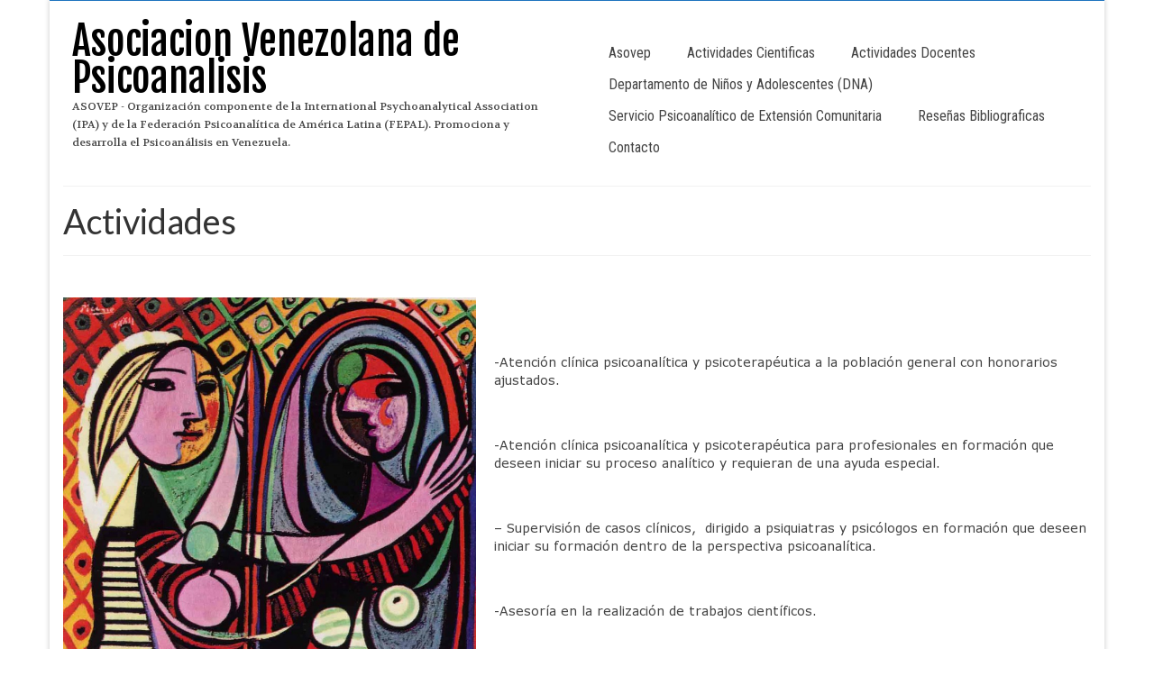

--- FILE ---
content_type: text/html; charset=UTF-8
request_url: http://www.asovep.org.ve/servicio-psicoanalitico-de-extension-comunitaria-sepec/actividades/
body_size: 10079
content:
<!DOCTYPE html>
<html class="no-js" lang="es" itemscope="itemscope" itemtype="https://schema.org/WebPage">
<head>
  <meta charset="UTF-8">
  <meta name="viewport" content="width=device-width, initial-scale=1.0">
  <meta http-equiv="X-UA-Compatible" content="IE=edge">
  <title>Actividades &#8211; Asociacion Venezolana de Psicoanalisis</title>
<meta name='robots' content='max-image-preview:large' />
<link rel='dns-prefetch' href='//fonts.googleapis.com' />
<link rel="alternate" type="application/rss+xml" title="Asociacion Venezolana de Psicoanalisis &raquo; Feed" href="http://www.asovep.org.ve/feed/" />
<link rel="alternate" type="application/rss+xml" title="Asociacion Venezolana de Psicoanalisis &raquo; Feed de los comentarios" href="http://www.asovep.org.ve/comments/feed/" />
<link rel="alternate" type="application/rss+xml" title="Asociacion Venezolana de Psicoanalisis &raquo; Comentario Actividades del feed" href="http://www.asovep.org.ve/servicio-psicoanalitico-de-extension-comunitaria-sepec/actividades/feed/" />
<link rel="alternate" title="oEmbed (JSON)" type="application/json+oembed" href="http://www.asovep.org.ve/wp-json/oembed/1.0/embed?url=http%3A%2F%2Fwww.asovep.org.ve%2Fservicio-psicoanalitico-de-extension-comunitaria-sepec%2Factividades%2F" />
<link rel="alternate" title="oEmbed (XML)" type="text/xml+oembed" href="http://www.asovep.org.ve/wp-json/oembed/1.0/embed?url=http%3A%2F%2Fwww.asovep.org.ve%2Fservicio-psicoanalitico-de-extension-comunitaria-sepec%2Factividades%2F&#038;format=xml" />
<style id='wp-img-auto-sizes-contain-inline-css' type='text/css'>
img:is([sizes=auto i],[sizes^="auto," i]){contain-intrinsic-size:3000px 1500px}
/*# sourceURL=wp-img-auto-sizes-contain-inline-css */
</style>
<style id='wp-emoji-styles-inline-css' type='text/css'>

	img.wp-smiley, img.emoji {
		display: inline !important;
		border: none !important;
		box-shadow: none !important;
		height: 1em !important;
		width: 1em !important;
		margin: 0 0.07em !important;
		vertical-align: -0.1em !important;
		background: none !important;
		padding: 0 !important;
	}
/*# sourceURL=wp-emoji-styles-inline-css */
</style>
<style id='wp-block-library-inline-css' type='text/css'>
:root{--wp-block-synced-color:#7a00df;--wp-block-synced-color--rgb:122,0,223;--wp-bound-block-color:var(--wp-block-synced-color);--wp-editor-canvas-background:#ddd;--wp-admin-theme-color:#007cba;--wp-admin-theme-color--rgb:0,124,186;--wp-admin-theme-color-darker-10:#006ba1;--wp-admin-theme-color-darker-10--rgb:0,107,160.5;--wp-admin-theme-color-darker-20:#005a87;--wp-admin-theme-color-darker-20--rgb:0,90,135;--wp-admin-border-width-focus:2px}@media (min-resolution:192dpi){:root{--wp-admin-border-width-focus:1.5px}}.wp-element-button{cursor:pointer}:root .has-very-light-gray-background-color{background-color:#eee}:root .has-very-dark-gray-background-color{background-color:#313131}:root .has-very-light-gray-color{color:#eee}:root .has-very-dark-gray-color{color:#313131}:root .has-vivid-green-cyan-to-vivid-cyan-blue-gradient-background{background:linear-gradient(135deg,#00d084,#0693e3)}:root .has-purple-crush-gradient-background{background:linear-gradient(135deg,#34e2e4,#4721fb 50%,#ab1dfe)}:root .has-hazy-dawn-gradient-background{background:linear-gradient(135deg,#faaca8,#dad0ec)}:root .has-subdued-olive-gradient-background{background:linear-gradient(135deg,#fafae1,#67a671)}:root .has-atomic-cream-gradient-background{background:linear-gradient(135deg,#fdd79a,#004a59)}:root .has-nightshade-gradient-background{background:linear-gradient(135deg,#330968,#31cdcf)}:root .has-midnight-gradient-background{background:linear-gradient(135deg,#020381,#2874fc)}:root{--wp--preset--font-size--normal:16px;--wp--preset--font-size--huge:42px}.has-regular-font-size{font-size:1em}.has-larger-font-size{font-size:2.625em}.has-normal-font-size{font-size:var(--wp--preset--font-size--normal)}.has-huge-font-size{font-size:var(--wp--preset--font-size--huge)}.has-text-align-center{text-align:center}.has-text-align-left{text-align:left}.has-text-align-right{text-align:right}.has-fit-text{white-space:nowrap!important}#end-resizable-editor-section{display:none}.aligncenter{clear:both}.items-justified-left{justify-content:flex-start}.items-justified-center{justify-content:center}.items-justified-right{justify-content:flex-end}.items-justified-space-between{justify-content:space-between}.screen-reader-text{border:0;clip-path:inset(50%);height:1px;margin:-1px;overflow:hidden;padding:0;position:absolute;width:1px;word-wrap:normal!important}.screen-reader-text:focus{background-color:#ddd;clip-path:none;color:#444;display:block;font-size:1em;height:auto;left:5px;line-height:normal;padding:15px 23px 14px;text-decoration:none;top:5px;width:auto;z-index:100000}html :where(.has-border-color){border-style:solid}html :where([style*=border-top-color]){border-top-style:solid}html :where([style*=border-right-color]){border-right-style:solid}html :where([style*=border-bottom-color]){border-bottom-style:solid}html :where([style*=border-left-color]){border-left-style:solid}html :where([style*=border-width]){border-style:solid}html :where([style*=border-top-width]){border-top-style:solid}html :where([style*=border-right-width]){border-right-style:solid}html :where([style*=border-bottom-width]){border-bottom-style:solid}html :where([style*=border-left-width]){border-left-style:solid}html :where(img[class*=wp-image-]){height:auto;max-width:100%}:where(figure){margin:0 0 1em}html :where(.is-position-sticky){--wp-admin--admin-bar--position-offset:var(--wp-admin--admin-bar--height,0px)}@media screen and (max-width:600px){html :where(.is-position-sticky){--wp-admin--admin-bar--position-offset:0px}}

/*# sourceURL=wp-block-library-inline-css */
</style><style id='global-styles-inline-css' type='text/css'>
:root{--wp--preset--aspect-ratio--square: 1;--wp--preset--aspect-ratio--4-3: 4/3;--wp--preset--aspect-ratio--3-4: 3/4;--wp--preset--aspect-ratio--3-2: 3/2;--wp--preset--aspect-ratio--2-3: 2/3;--wp--preset--aspect-ratio--16-9: 16/9;--wp--preset--aspect-ratio--9-16: 9/16;--wp--preset--color--black: #000;--wp--preset--color--cyan-bluish-gray: #abb8c3;--wp--preset--color--white: #fff;--wp--preset--color--pale-pink: #f78da7;--wp--preset--color--vivid-red: #cf2e2e;--wp--preset--color--luminous-vivid-orange: #ff6900;--wp--preset--color--luminous-vivid-amber: #fcb900;--wp--preset--color--light-green-cyan: #7bdcb5;--wp--preset--color--vivid-green-cyan: #00d084;--wp--preset--color--pale-cyan-blue: #8ed1fc;--wp--preset--color--vivid-cyan-blue: #0693e3;--wp--preset--color--vivid-purple: #9b51e0;--wp--preset--color--virtue-primary: #1e73be;--wp--preset--color--virtue-primary-light: #1e73be;--wp--preset--color--very-light-gray: #eee;--wp--preset--color--very-dark-gray: #444;--wp--preset--gradient--vivid-cyan-blue-to-vivid-purple: linear-gradient(135deg,rgb(6,147,227) 0%,rgb(155,81,224) 100%);--wp--preset--gradient--light-green-cyan-to-vivid-green-cyan: linear-gradient(135deg,rgb(122,220,180) 0%,rgb(0,208,130) 100%);--wp--preset--gradient--luminous-vivid-amber-to-luminous-vivid-orange: linear-gradient(135deg,rgb(252,185,0) 0%,rgb(255,105,0) 100%);--wp--preset--gradient--luminous-vivid-orange-to-vivid-red: linear-gradient(135deg,rgb(255,105,0) 0%,rgb(207,46,46) 100%);--wp--preset--gradient--very-light-gray-to-cyan-bluish-gray: linear-gradient(135deg,rgb(238,238,238) 0%,rgb(169,184,195) 100%);--wp--preset--gradient--cool-to-warm-spectrum: linear-gradient(135deg,rgb(74,234,220) 0%,rgb(151,120,209) 20%,rgb(207,42,186) 40%,rgb(238,44,130) 60%,rgb(251,105,98) 80%,rgb(254,248,76) 100%);--wp--preset--gradient--blush-light-purple: linear-gradient(135deg,rgb(255,206,236) 0%,rgb(152,150,240) 100%);--wp--preset--gradient--blush-bordeaux: linear-gradient(135deg,rgb(254,205,165) 0%,rgb(254,45,45) 50%,rgb(107,0,62) 100%);--wp--preset--gradient--luminous-dusk: linear-gradient(135deg,rgb(255,203,112) 0%,rgb(199,81,192) 50%,rgb(65,88,208) 100%);--wp--preset--gradient--pale-ocean: linear-gradient(135deg,rgb(255,245,203) 0%,rgb(182,227,212) 50%,rgb(51,167,181) 100%);--wp--preset--gradient--electric-grass: linear-gradient(135deg,rgb(202,248,128) 0%,rgb(113,206,126) 100%);--wp--preset--gradient--midnight: linear-gradient(135deg,rgb(2,3,129) 0%,rgb(40,116,252) 100%);--wp--preset--font-size--small: 13px;--wp--preset--font-size--medium: 20px;--wp--preset--font-size--large: 36px;--wp--preset--font-size--x-large: 42px;--wp--preset--spacing--20: 0.44rem;--wp--preset--spacing--30: 0.67rem;--wp--preset--spacing--40: 1rem;--wp--preset--spacing--50: 1.5rem;--wp--preset--spacing--60: 2.25rem;--wp--preset--spacing--70: 3.38rem;--wp--preset--spacing--80: 5.06rem;--wp--preset--shadow--natural: 6px 6px 9px rgba(0, 0, 0, 0.2);--wp--preset--shadow--deep: 12px 12px 50px rgba(0, 0, 0, 0.4);--wp--preset--shadow--sharp: 6px 6px 0px rgba(0, 0, 0, 0.2);--wp--preset--shadow--outlined: 6px 6px 0px -3px rgb(255, 255, 255), 6px 6px rgb(0, 0, 0);--wp--preset--shadow--crisp: 6px 6px 0px rgb(0, 0, 0);}:where(.is-layout-flex){gap: 0.5em;}:where(.is-layout-grid){gap: 0.5em;}body .is-layout-flex{display: flex;}.is-layout-flex{flex-wrap: wrap;align-items: center;}.is-layout-flex > :is(*, div){margin: 0;}body .is-layout-grid{display: grid;}.is-layout-grid > :is(*, div){margin: 0;}:where(.wp-block-columns.is-layout-flex){gap: 2em;}:where(.wp-block-columns.is-layout-grid){gap: 2em;}:where(.wp-block-post-template.is-layout-flex){gap: 1.25em;}:where(.wp-block-post-template.is-layout-grid){gap: 1.25em;}.has-black-color{color: var(--wp--preset--color--black) !important;}.has-cyan-bluish-gray-color{color: var(--wp--preset--color--cyan-bluish-gray) !important;}.has-white-color{color: var(--wp--preset--color--white) !important;}.has-pale-pink-color{color: var(--wp--preset--color--pale-pink) !important;}.has-vivid-red-color{color: var(--wp--preset--color--vivid-red) !important;}.has-luminous-vivid-orange-color{color: var(--wp--preset--color--luminous-vivid-orange) !important;}.has-luminous-vivid-amber-color{color: var(--wp--preset--color--luminous-vivid-amber) !important;}.has-light-green-cyan-color{color: var(--wp--preset--color--light-green-cyan) !important;}.has-vivid-green-cyan-color{color: var(--wp--preset--color--vivid-green-cyan) !important;}.has-pale-cyan-blue-color{color: var(--wp--preset--color--pale-cyan-blue) !important;}.has-vivid-cyan-blue-color{color: var(--wp--preset--color--vivid-cyan-blue) !important;}.has-vivid-purple-color{color: var(--wp--preset--color--vivid-purple) !important;}.has-black-background-color{background-color: var(--wp--preset--color--black) !important;}.has-cyan-bluish-gray-background-color{background-color: var(--wp--preset--color--cyan-bluish-gray) !important;}.has-white-background-color{background-color: var(--wp--preset--color--white) !important;}.has-pale-pink-background-color{background-color: var(--wp--preset--color--pale-pink) !important;}.has-vivid-red-background-color{background-color: var(--wp--preset--color--vivid-red) !important;}.has-luminous-vivid-orange-background-color{background-color: var(--wp--preset--color--luminous-vivid-orange) !important;}.has-luminous-vivid-amber-background-color{background-color: var(--wp--preset--color--luminous-vivid-amber) !important;}.has-light-green-cyan-background-color{background-color: var(--wp--preset--color--light-green-cyan) !important;}.has-vivid-green-cyan-background-color{background-color: var(--wp--preset--color--vivid-green-cyan) !important;}.has-pale-cyan-blue-background-color{background-color: var(--wp--preset--color--pale-cyan-blue) !important;}.has-vivid-cyan-blue-background-color{background-color: var(--wp--preset--color--vivid-cyan-blue) !important;}.has-vivid-purple-background-color{background-color: var(--wp--preset--color--vivid-purple) !important;}.has-black-border-color{border-color: var(--wp--preset--color--black) !important;}.has-cyan-bluish-gray-border-color{border-color: var(--wp--preset--color--cyan-bluish-gray) !important;}.has-white-border-color{border-color: var(--wp--preset--color--white) !important;}.has-pale-pink-border-color{border-color: var(--wp--preset--color--pale-pink) !important;}.has-vivid-red-border-color{border-color: var(--wp--preset--color--vivid-red) !important;}.has-luminous-vivid-orange-border-color{border-color: var(--wp--preset--color--luminous-vivid-orange) !important;}.has-luminous-vivid-amber-border-color{border-color: var(--wp--preset--color--luminous-vivid-amber) !important;}.has-light-green-cyan-border-color{border-color: var(--wp--preset--color--light-green-cyan) !important;}.has-vivid-green-cyan-border-color{border-color: var(--wp--preset--color--vivid-green-cyan) !important;}.has-pale-cyan-blue-border-color{border-color: var(--wp--preset--color--pale-cyan-blue) !important;}.has-vivid-cyan-blue-border-color{border-color: var(--wp--preset--color--vivid-cyan-blue) !important;}.has-vivid-purple-border-color{border-color: var(--wp--preset--color--vivid-purple) !important;}.has-vivid-cyan-blue-to-vivid-purple-gradient-background{background: var(--wp--preset--gradient--vivid-cyan-blue-to-vivid-purple) !important;}.has-light-green-cyan-to-vivid-green-cyan-gradient-background{background: var(--wp--preset--gradient--light-green-cyan-to-vivid-green-cyan) !important;}.has-luminous-vivid-amber-to-luminous-vivid-orange-gradient-background{background: var(--wp--preset--gradient--luminous-vivid-amber-to-luminous-vivid-orange) !important;}.has-luminous-vivid-orange-to-vivid-red-gradient-background{background: var(--wp--preset--gradient--luminous-vivid-orange-to-vivid-red) !important;}.has-very-light-gray-to-cyan-bluish-gray-gradient-background{background: var(--wp--preset--gradient--very-light-gray-to-cyan-bluish-gray) !important;}.has-cool-to-warm-spectrum-gradient-background{background: var(--wp--preset--gradient--cool-to-warm-spectrum) !important;}.has-blush-light-purple-gradient-background{background: var(--wp--preset--gradient--blush-light-purple) !important;}.has-blush-bordeaux-gradient-background{background: var(--wp--preset--gradient--blush-bordeaux) !important;}.has-luminous-dusk-gradient-background{background: var(--wp--preset--gradient--luminous-dusk) !important;}.has-pale-ocean-gradient-background{background: var(--wp--preset--gradient--pale-ocean) !important;}.has-electric-grass-gradient-background{background: var(--wp--preset--gradient--electric-grass) !important;}.has-midnight-gradient-background{background: var(--wp--preset--gradient--midnight) !important;}.has-small-font-size{font-size: var(--wp--preset--font-size--small) !important;}.has-medium-font-size{font-size: var(--wp--preset--font-size--medium) !important;}.has-large-font-size{font-size: var(--wp--preset--font-size--large) !important;}.has-x-large-font-size{font-size: var(--wp--preset--font-size--x-large) !important;}
/*# sourceURL=global-styles-inline-css */
</style>

<style id='classic-theme-styles-inline-css' type='text/css'>
/*! This file is auto-generated */
.wp-block-button__link{color:#fff;background-color:#32373c;border-radius:9999px;box-shadow:none;text-decoration:none;padding:calc(.667em + 2px) calc(1.333em + 2px);font-size:1.125em}.wp-block-file__button{background:#32373c;color:#fff;text-decoration:none}
/*# sourceURL=/wp-includes/css/classic-themes.min.css */
</style>
<style id='kadence-blocks-global-variables-inline-css' type='text/css'>
:root {--global-kb-font-size-sm:clamp(0.8rem, 0.73rem + 0.217vw, 0.9rem);--global-kb-font-size-md:clamp(1.1rem, 0.995rem + 0.326vw, 1.25rem);--global-kb-font-size-lg:clamp(1.75rem, 1.576rem + 0.543vw, 2rem);--global-kb-font-size-xl:clamp(2.25rem, 1.728rem + 1.63vw, 3rem);--global-kb-font-size-xxl:clamp(2.5rem, 1.456rem + 3.26vw, 4rem);--global-kb-font-size-xxxl:clamp(2.75rem, 0.489rem + 7.065vw, 6rem);}:root {--global-palette1: #3182CE;--global-palette2: #2B6CB0;--global-palette3: #1A202C;--global-palette4: #2D3748;--global-palette5: #4A5568;--global-palette6: #718096;--global-palette7: #EDF2F7;--global-palette8: #F7FAFC;--global-palette9: #ffffff;}
/*# sourceURL=kadence-blocks-global-variables-inline-css */
</style>
<link rel='stylesheet' id='virtue_theme-css' href='http://www.asovep.org.ve/wp-content/themes/virtue/assets/css/virtue.css?ver=3.4.14' type='text/css' media='all' />
<link rel='stylesheet' id='virtue_skin-css' href='http://www.asovep.org.ve/wp-content/themes/virtue/assets/css/skins/default.css?ver=3.4.14' type='text/css' media='all' />
<link rel='stylesheet' id='redux-google-fonts-virtue-css' href='http://fonts.googleapis.com/css?family=Fjalla+One%3A400%7CVolkhov%3A400%7CLato%3A700%2C400%7CVerdana%3A400%7CRoboto+Condensed%3A400%7CRoboto%3A400&#038;subset=latin&#038;ver=6.9' type='text/css' media='all' />
<script type="text/javascript" src="http://www.asovep.org.ve/wp-includes/js/jquery/jquery.min.js?ver=3.7.1" id="jquery-core-js"></script>
<script type="text/javascript" src="http://www.asovep.org.ve/wp-includes/js/jquery/jquery-migrate.min.js?ver=3.4.1" id="jquery-migrate-js"></script>
<link rel="https://api.w.org/" href="http://www.asovep.org.ve/wp-json/" /><link rel="alternate" title="JSON" type="application/json" href="http://www.asovep.org.ve/wp-json/wp/v2/pages/202" /><link rel="EditURI" type="application/rsd+xml" title="RSD" href="http://www.asovep.org.ve/xmlrpc.php?rsd" />
<meta name="generator" content="WordPress 6.9" />
<link rel="canonical" href="http://www.asovep.org.ve/servicio-psicoanalitico-de-extension-comunitaria-sepec/actividades/" />
<link rel='shortlink' href='http://www.asovep.org.ve/?p=202' />
<style type="text/css">#logo {padding-top:25px;}#logo {padding-bottom:10px;}#logo {margin-left:10px;}#logo {margin-right:0px;}#nav-main {margin-top:40px;}#nav-main {margin-bottom:10px;}.headerfont, .tp-caption {font-family:Lato;}.topbarmenu ul li {font-family:Roboto Condensed;}.home-message:hover {background-color:#1e73be; background-color: rgba(30, 115, 190, 0.6);}
  nav.woocommerce-pagination ul li a:hover, .wp-pagenavi a:hover, .panel-heading .accordion-toggle, .variations .kad_radio_variations label:hover, .variations .kad_radio_variations label.selectedValue {border-color: #1e73be;}
  a, #nav-main ul.sf-menu ul li a:hover, .product_price ins .amount, .price ins .amount, .color_primary, .primary-color, #logo a.brand, #nav-main ul.sf-menu a:hover,
  .woocommerce-message:before, .woocommerce-info:before, #nav-second ul.sf-menu a:hover, .footerclass a:hover, .posttags a:hover, .subhead a:hover, .nav-trigger-case:hover .kad-menu-name, 
  .nav-trigger-case:hover .kad-navbtn, #kadbreadcrumbs a:hover, #wp-calendar a, .star-rating, .has-virtue-primary-color {color: #1e73be;}
.widget_price_filter .ui-slider .ui-slider-handle, .product_item .kad_add_to_cart:hover, .product_item:hover a.button:hover, .product_item:hover .kad_add_to_cart:hover, .kad-btn-primary, html .woocommerce-page .widget_layered_nav ul.yith-wcan-label li a:hover, html .woocommerce-page .widget_layered_nav ul.yith-wcan-label li.chosen a,
.product-category.grid_item a:hover h5, .woocommerce-message .button, .widget_layered_nav_filters ul li a, .widget_layered_nav ul li.chosen a, .wpcf7 input.wpcf7-submit, .yith-wcan .yith-wcan-reset-navigation,
#containerfooter .menu li a:hover, .bg_primary, .portfolionav a:hover, .home-iconmenu a:hover, p.demo_store, .topclass, #commentform .form-submit #submit, .kad-hover-bg-primary:hover, .widget_shopping_cart_content .checkout,
.login .form-row .button, .variations .kad_radio_variations label.selectedValue, #payment #place_order, .wpcf7 input.wpcf7-back, .shop_table .actions input[type=submit].checkout-button, .cart_totals .checkout-button, input[type="submit"].button, .order-actions .button, .has-virtue-primary-background-color {background: #1e73be;}a:hover, .has-virtue-primary-light-color {color: #1e73be;} .kad-btn-primary:hover, .login .form-row .button:hover, #payment #place_order:hover, .yith-wcan .yith-wcan-reset-navigation:hover, .widget_shopping_cart_content .checkout:hover,
	.woocommerce-message .button:hover, #commentform .form-submit #submit:hover, .wpcf7 input.wpcf7-submit:hover, .widget_layered_nav_filters ul li a:hover, .cart_totals .checkout-button:hover,
	.widget_layered_nav ul li.chosen a:hover, .shop_table .actions input[type=submit].checkout-button:hover, .wpcf7 input.wpcf7-back:hover, .order-actions .button:hover, input[type="submit"].button:hover, .product_item:hover .kad_add_to_cart, .product_item:hover a.button, .has-virtue-primary-light-background-color {background: #1e73be;}input[type=number]::-webkit-inner-spin-button, input[type=number]::-webkit-outer-spin-button { -webkit-appearance: none; margin: 0; } input[type=number] {-moz-appearance: textfield;}.quantity input::-webkit-outer-spin-button,.quantity input::-webkit-inner-spin-button {display: none;}.kad-hidepostauthortop, .postauthortop {display:none;}.product_item .product_details h5 {text-transform: none;}.product_item .product_details h5 {min-height:40px;}.kad-topbar-left, .kad-topbar-left .topbarmenu {float:right;} .kad-topbar-left .topbar_social, .kad-topbar-left .topbarmenu ul, .kad-topbar-left .kad-cart-total,.kad-topbar-right #topbar-search .form-search{float:left}[class*="wp-image"] {-webkit-box-shadow: none;-moz-box-shadow: none;box-shadow: none;border:none;}[class*="wp-image"]:hover {-webkit-box-shadow: none;-moz-box-shadow: none;box-shadow: none;border:none;}.light-dropshaddow {-webkit-box-shadow: none;-moz-box-shadow: none;box-shadow: none;}.entry-content p { margin-bottom:16px;}</style><link rel="icon" href="http://www.asovep.org.ve/wp-content/uploads/2014/05/cropped-logo-32x32.jpg" sizes="32x32" />
<link rel="icon" href="http://www.asovep.org.ve/wp-content/uploads/2014/05/cropped-logo-192x192.jpg" sizes="192x192" />
<link rel="apple-touch-icon" href="http://www.asovep.org.ve/wp-content/uploads/2014/05/cropped-logo-180x180.jpg" />
<meta name="msapplication-TileImage" content="http://www.asovep.org.ve/wp-content/uploads/2014/05/cropped-logo-270x270.jpg" />
<style type="text/css" title="dynamic-css" class="options-output">header #logo a.brand,.logofont{font-family:"Fjalla One";line-height:40px;font-weight:400;font-style:normal;color:#000000;font-size:44px;}.kad_tagline{font-family:Volkhov;line-height:20px;font-weight:400;font-style:normal;color:#444444;font-size:12px;}.product_item .product_details h5{font-family:Lato;line-height:20px;font-weight:700;font-style:normal;font-size:16px;}h1{font-family:Lato;line-height:40px;font-weight:400;font-style:normal;font-size:38px;}h2{font-family:Lato;line-height:40px;font-weight:normal;font-style:normal;font-size:32px;}h3{font-family:Lato;line-height:40px;font-weight:400;font-style:normal;font-size:28px;}h4{font-family:Lato;line-height:40px;font-weight:400;font-style:normal;font-size:24px;}h5{font-family:Lato;line-height:24px;font-weight:700;font-style:normal;font-size:18px;}body{font-family:Verdana;line-height:20px;font-weight:400;font-style:normal;font-size:14px;}#nav-main ul.sf-menu a{font-family:"Roboto Condensed";line-height:15px;font-weight:400;font-style:normal;font-size:16px;}#nav-second ul.sf-menu a{font-family:Roboto;line-height:22px;font-weight:400;font-style:normal;font-size:16px;}.kad-nav-inner .kad-mnav, .kad-mobile-nav .kad-nav-inner li a,.nav-trigger-case{font-family:Lato;line-height:20px;font-weight:400;font-style:normal;font-size:16px;}</style></head>
<body class="wp-singular page-template page-template-page-fullwidth page-template-page-fullwidth-php page page-id-202 page-child parent-pageid-195 wp-embed-responsive wp-theme-virtue boxed actividades">
	<div id="kt-skip-link"><a href="#content">Skip to Main Content</a></div>
	<div id="wrapper" class="container">
	<header class="banner headerclass" itemscope itemtype="https://schema.org/WPHeader">
	<div id="topbar" class="topclass">
	<div class="container">
		<div class="row">
			<div class="col-md-6 col-sm-6 kad-topbar-left">
				<div class="topbarmenu clearfix">
								</div>
			</div><!-- close col-md-6 --> 
			<div class="col-md-6 col-sm-6 kad-topbar-right">
				<div id="topbar-search" class="topbar-widget">
									</div>
			</div> <!-- close col-md-6-->
		</div> <!-- Close Row -->
	</div> <!-- Close Container -->
</div>	<div class="container">
		<div class="row">
			<div class="col-md-6 clearfix kad-header-left">
				<div id="logo" class="logocase">
					<a class="brand logofont" href="http://www.asovep.org.ve/">
						Asociacion Venezolana de Psicoanalisis					</a>
											<p class="kad_tagline belowlogo-text">ASOVEP - Organización componente de la International Psychoanalytical Association (IPA) y de la Federación Psicoanalítica de América Latina (FEPAL). Promociona y desarrolla el Psicoanálisis en Venezuela.</p>
									</div> <!-- Close #logo -->
			</div><!-- close logo span -->
							<div class="col-md-6 kad-header-right">
					<nav id="nav-main" class="clearfix" itemscope itemtype="https://schema.org/SiteNavigationElement">
						<ul id="menu-nro-1" class="sf-menu"><li  class=" sf-dropdown menu-item-38"><a href="http://www.asovep.org.ve/asovep/"><span>Asovep</span></a>
<ul class="sub-menu sf-dropdown-menu dropdown">
	<li  class=" menu-item-44"><a href="http://www.asovep.org.ve/asovep/que-es-el-psicoanalisis/"><span>¿Qué es el Psicoanálisis?</span></a></li>
	<li  class=" menu-item-43"><a href="http://www.asovep.org.ve/asovep/historia/"><span>Historia del Psicoanálisis</span></a></li>
	<li  class=" menu-item-41"><a href="http://www.asovep.org.ve/asovep/historia-de-asovep/"><span>Historia de Asovep</span></a></li>
	<li  class=" menu-item-40"><a href="http://www.asovep.org.ve/asovep/junta-directiva/"><span>Junta Directiva</span></a></li>
</ul>
</li>
<li  class=" sf-dropdown menu-item-58"><a href="http://www.asovep.org.ve/actividades-cientificas/"><span>Actividades Cientificas</span></a>
<ul class="sub-menu sf-dropdown-menu dropdown">
	<li  class=" menu-item-335"><a href="http://www.asovep.org.ve/actividades-cientificas/jornadas-sigmund-freud/"><span>Jornadas Anuales Sigmund Freud</span></a></li>
	<li  class=" sf-dropdown-submenu menu-item-350"><a href="http://www.asovep.org.ve/actividades-cientificas/cineforo/"><span>CineForo</span></a>
	<ul class="sub-menu sf-dropdown-menu dropdown">
		<li  class=" menu-item-1601"><a href="http://www.asovep.org.ve/actividades-cientificas/cineforo/cineforo-hater/"><span>Cineforo – Hater</span></a></li>
		<li  class=" menu-item-1602"><a href="http://www.asovep.org.ve/actividades-cientificas/cineforo/cineforo-el-silencio-de-otros/"><span>Cineforo – El Silencio de Otros</span></a></li>
		<li  class=" menu-item-906"><a href="http://www.asovep.org.ve/actividades-cientificas/cineforo/cineforo-las-50-sombras-de-grey/"><span>CineForo – las 50 Sombras de Grey</span></a></li>
		<li  class=" menu-item-824"><a href="http://www.asovep.org.ve/actividades-cientificas/cineforo/cine-foro-la-isla-siniestra/"><span>Cine Foro – La Isla Siniestra</span></a></li>
		<li  class=" menu-item-790"><a href="http://www.asovep.org.ve/actividades-cientificas/cineforo/cineforo-guillaume-y-los-chicos-a-la-mesa/"><span>CineForo – Guillaume y los chicos… ¡a la mesa!</span></a></li>
		<li  class=" menu-item-733"><a href="http://www.asovep.org.ve/actividades-cientificas/cineforo/cineforo-el-pasado/"><span>CineForo – El Pasado</span></a></li>
		<li  class=" menu-item-696"><a href="http://www.asovep.org.ve/actividades-cientificas/cineforo/cineforo-malefica/"><span>CineForo – Malefica</span></a></li>
		<li  class=" menu-item-593"><a href="http://www.asovep.org.ve/actividades-cientificas/cineforo/cineforo-tenemos-que-hablar-de-kevin/"><span>CineForo – Tenemos que hablar de Kevin</span></a></li>
		<li  class=" menu-item-502"><a href="http://www.asovep.org.ve/actividades-cientificas/cineforo/cineforo-la-ladrona-de-libros/"><span>CineForo – La Ladrona de Libros</span></a></li>
		<li  class=" menu-item-117"><a href="http://www.asovep.org.ve/actividades-cientificas/cineforoha/"><span>CineForo – Hannan Arendt</span></a></li>
	</ul>
</li>
	<li  class=" menu-item-115"><a href="http://www.asovep.org.ve/actividades-cientificas/curso-de-psicoterapia-psicoanalitica/"><span>Curso de Psicoterapia Psicoanálitica</span></a></li>
	<li  class=" menu-item-114"><a href="http://www.asovep.org.ve/actividades-cientificas/actividades-del-mes/"><span>Actividades del Mes</span></a></li>
</ul>
</li>
<li  class=" sf-dropdown menu-item-121"><a href="http://www.asovep.org.ve/actividades-docentes/"><span>Actividades Docentes</span></a>
<ul class="sub-menu sf-dropdown-menu dropdown">
	<li  class=" menu-item-149"><a href="http://www.asovep.org.ve/actividades-docentes/instituto-de-psicoanalisis/"><span>Instituto de Psicoanálisis</span></a></li>
	<li  class=" menu-item-147"><a href="http://www.asovep.org.ve/admision/"><span>Admisión</span></a></li>
</ul>
</li>
<li  class=" sf-dropdown menu-item-157"><a href="http://www.asovep.org.ve/ninas-ninos-y-adolescentes/"><span>Departamento de Niños y Adolescentes (DNA)</span></a>
<ul class="sub-menu sf-dropdown-menu dropdown">
	<li  class=" sf-dropdown-submenu menu-item-193"><a href="http://www.asovep.org.ve/ninas-ninos-y-adolescentes/actividades/"><span>Actividades</span></a>
	<ul class="sub-menu sf-dropdown-menu dropdown">
		<li  class=" menu-item-78"><a href="http://www.asovep.org.ve/actividades-cientificas/jornadas-para-padres/"><span>Jornadas para Padres</span></a></li>
		<li  class=" menu-item-1529"><a href="http://www.asovep.org.ve/ninas-ninos-y-adolescentes/actividades/diplomado-de-psicoterapia-psicoanalitica-de-ninos-y-adolescentes/"><span>Diplomado de Psicoterapia Psicoanalítica de Niños y Adolescentes.</span></a></li>
		<li  class=" menu-item-116"><a href="http://www.asovep.org.ve/actividades-cientificas/jornada-de-ninos-y-adolescentes/"><span>Jornadas de Niñas, Niños y Adolescentes</span></a></li>
	</ul>
</li>
	<li  class=" menu-item-194"><a href="http://www.asovep.org.ve/ninas-ninos-y-adolescentes/miembros/"><span>Miembros</span></a></li>
	<li  class=" menu-item-1083"><a href="http://www.asovep.org.ve/material-de-lectura/"><span>Material de Lectura</span></a></li>
</ul>
</li>
<li  class=" current-page-ancestor current-menu-ancestor current-menu-parent current-page-parent current_page_parent current_page_ancestor sf-dropdown menu-item-201"><a href="http://www.asovep.org.ve/servicio-psicoanalitico-de-extension-comunitaria-sepec/"><span>Servicio Psicoanalítico de Extensión Comunitaria</span></a>
<ul class="sub-menu sf-dropdown-menu dropdown">
	<li  class=" current-menu-item current_page_item menu-item-217"><a href="http://www.asovep.org.ve/servicio-psicoanalitico-de-extension-comunitaria-sepec/actividades/" aria-current="page"><span>Actividades</span></a></li>
	<li  class=" menu-item-218"><a href="http://www.asovep.org.ve/servicio-psicoanalitico-de-extension-comunitaria-sepec/contacto/"><span>Contacto</span></a></li>
</ul>
</li>
<li  class=" sf-dropdown menu-item-232"><a href="http://www.asovep.org.ve/resenas-bibliograficas/"><span>Reseñas Bibliograficas</span></a>
<ul class="sub-menu sf-dropdown-menu dropdown">
	<li  class=" menu-item-251"><a href="http://www.asovep.org.ve/resenas-bibliograficas/articulos-yo-libros-de-interes/"><span>Articulos y/o Libros de Interes</span></a></li>
	<li  class=" menu-item-250"><a href="http://www.asovep.org.ve/resenas-bibliograficas/enlaces-asociados/"><span>Enlaces Asociados</span></a></li>
</ul>
</li>
<li  class=" menu-item-1513"><a href="http://www.asovep.org.ve/contacto/"><span>Contacto</span></a></li>
</ul>					</nav> 
				</div> <!-- Close menuclass-->
			       
		</div> <!-- Close Row -->
					<div id="mobile-nav-trigger" class="nav-trigger">
				<button class="nav-trigger-case mobileclass collapsed" data-toggle="collapse" data-target=".kad-nav-collapse">
					<span class="kad-navbtn"><i class="icon-reorder"></i></span>
					<span class="kad-menu-name">Menú</span>
				</button>
			</div>
			<div id="kad-mobile-nav" class="kad-mobile-nav">
				<div class="kad-nav-inner mobileclass">
					<div class="kad-nav-collapse">
					<ul id="menu-nro-2" class="kad-mnav"><li  class=" sf-dropdown menu-item-38"><a href="http://www.asovep.org.ve/asovep/"><span>Asovep</span></a>
<ul class="sub-menu sf-dropdown-menu dropdown">
	<li  class=" menu-item-44"><a href="http://www.asovep.org.ve/asovep/que-es-el-psicoanalisis/"><span>¿Qué es el Psicoanálisis?</span></a></li>
	<li  class=" menu-item-43"><a href="http://www.asovep.org.ve/asovep/historia/"><span>Historia del Psicoanálisis</span></a></li>
	<li  class=" menu-item-41"><a href="http://www.asovep.org.ve/asovep/historia-de-asovep/"><span>Historia de Asovep</span></a></li>
	<li  class=" menu-item-40"><a href="http://www.asovep.org.ve/asovep/junta-directiva/"><span>Junta Directiva</span></a></li>
</ul>
</li>
<li  class=" sf-dropdown menu-item-58"><a href="http://www.asovep.org.ve/actividades-cientificas/"><span>Actividades Cientificas</span></a>
<ul class="sub-menu sf-dropdown-menu dropdown">
	<li  class=" menu-item-335"><a href="http://www.asovep.org.ve/actividades-cientificas/jornadas-sigmund-freud/"><span>Jornadas Anuales Sigmund Freud</span></a></li>
	<li  class=" sf-dropdown-submenu menu-item-350"><a href="http://www.asovep.org.ve/actividades-cientificas/cineforo/"><span>CineForo</span></a>
	<ul class="sub-menu sf-dropdown-menu dropdown">
		<li  class=" menu-item-1601"><a href="http://www.asovep.org.ve/actividades-cientificas/cineforo/cineforo-hater/"><span>Cineforo – Hater</span></a></li>
		<li  class=" menu-item-1602"><a href="http://www.asovep.org.ve/actividades-cientificas/cineforo/cineforo-el-silencio-de-otros/"><span>Cineforo – El Silencio de Otros</span></a></li>
		<li  class=" menu-item-906"><a href="http://www.asovep.org.ve/actividades-cientificas/cineforo/cineforo-las-50-sombras-de-grey/"><span>CineForo – las 50 Sombras de Grey</span></a></li>
		<li  class=" menu-item-824"><a href="http://www.asovep.org.ve/actividades-cientificas/cineforo/cine-foro-la-isla-siniestra/"><span>Cine Foro – La Isla Siniestra</span></a></li>
		<li  class=" menu-item-790"><a href="http://www.asovep.org.ve/actividades-cientificas/cineforo/cineforo-guillaume-y-los-chicos-a-la-mesa/"><span>CineForo – Guillaume y los chicos… ¡a la mesa!</span></a></li>
		<li  class=" menu-item-733"><a href="http://www.asovep.org.ve/actividades-cientificas/cineforo/cineforo-el-pasado/"><span>CineForo – El Pasado</span></a></li>
		<li  class=" menu-item-696"><a href="http://www.asovep.org.ve/actividades-cientificas/cineforo/cineforo-malefica/"><span>CineForo – Malefica</span></a></li>
		<li  class=" menu-item-593"><a href="http://www.asovep.org.ve/actividades-cientificas/cineforo/cineforo-tenemos-que-hablar-de-kevin/"><span>CineForo – Tenemos que hablar de Kevin</span></a></li>
		<li  class=" menu-item-502"><a href="http://www.asovep.org.ve/actividades-cientificas/cineforo/cineforo-la-ladrona-de-libros/"><span>CineForo – La Ladrona de Libros</span></a></li>
		<li  class=" menu-item-117"><a href="http://www.asovep.org.ve/actividades-cientificas/cineforoha/"><span>CineForo – Hannan Arendt</span></a></li>
	</ul>
</li>
	<li  class=" menu-item-115"><a href="http://www.asovep.org.ve/actividades-cientificas/curso-de-psicoterapia-psicoanalitica/"><span>Curso de Psicoterapia Psicoanálitica</span></a></li>
	<li  class=" menu-item-114"><a href="http://www.asovep.org.ve/actividades-cientificas/actividades-del-mes/"><span>Actividades del Mes</span></a></li>
</ul>
</li>
<li  class=" sf-dropdown menu-item-121"><a href="http://www.asovep.org.ve/actividades-docentes/"><span>Actividades Docentes</span></a>
<ul class="sub-menu sf-dropdown-menu dropdown">
	<li  class=" menu-item-149"><a href="http://www.asovep.org.ve/actividades-docentes/instituto-de-psicoanalisis/"><span>Instituto de Psicoanálisis</span></a></li>
	<li  class=" menu-item-147"><a href="http://www.asovep.org.ve/admision/"><span>Admisión</span></a></li>
</ul>
</li>
<li  class=" sf-dropdown menu-item-157"><a href="http://www.asovep.org.ve/ninas-ninos-y-adolescentes/"><span>Departamento de Niños y Adolescentes (DNA)</span></a>
<ul class="sub-menu sf-dropdown-menu dropdown">
	<li  class=" sf-dropdown-submenu menu-item-193"><a href="http://www.asovep.org.ve/ninas-ninos-y-adolescentes/actividades/"><span>Actividades</span></a>
	<ul class="sub-menu sf-dropdown-menu dropdown">
		<li  class=" menu-item-78"><a href="http://www.asovep.org.ve/actividades-cientificas/jornadas-para-padres/"><span>Jornadas para Padres</span></a></li>
		<li  class=" menu-item-1529"><a href="http://www.asovep.org.ve/ninas-ninos-y-adolescentes/actividades/diplomado-de-psicoterapia-psicoanalitica-de-ninos-y-adolescentes/"><span>Diplomado de Psicoterapia Psicoanalítica de Niños y Adolescentes.</span></a></li>
		<li  class=" menu-item-116"><a href="http://www.asovep.org.ve/actividades-cientificas/jornada-de-ninos-y-adolescentes/"><span>Jornadas de Niñas, Niños y Adolescentes</span></a></li>
	</ul>
</li>
	<li  class=" menu-item-194"><a href="http://www.asovep.org.ve/ninas-ninos-y-adolescentes/miembros/"><span>Miembros</span></a></li>
	<li  class=" menu-item-1083"><a href="http://www.asovep.org.ve/material-de-lectura/"><span>Material de Lectura</span></a></li>
</ul>
</li>
<li  class=" current-page-ancestor current-menu-ancestor current-menu-parent current-page-parent current_page_parent current_page_ancestor sf-dropdown menu-item-201"><a href="http://www.asovep.org.ve/servicio-psicoanalitico-de-extension-comunitaria-sepec/"><span>Servicio Psicoanalítico de Extensión Comunitaria</span></a>
<ul class="sub-menu sf-dropdown-menu dropdown">
	<li  class=" current-menu-item current_page_item menu-item-217"><a href="http://www.asovep.org.ve/servicio-psicoanalitico-de-extension-comunitaria-sepec/actividades/" aria-current="page"><span>Actividades</span></a></li>
	<li  class=" menu-item-218"><a href="http://www.asovep.org.ve/servicio-psicoanalitico-de-extension-comunitaria-sepec/contacto/"><span>Contacto</span></a></li>
</ul>
</li>
<li  class=" sf-dropdown menu-item-232"><a href="http://www.asovep.org.ve/resenas-bibliograficas/"><span>Reseñas Bibliograficas</span></a>
<ul class="sub-menu sf-dropdown-menu dropdown">
	<li  class=" menu-item-251"><a href="http://www.asovep.org.ve/resenas-bibliograficas/articulos-yo-libros-de-interes/"><span>Articulos y/o Libros de Interes</span></a></li>
	<li  class=" menu-item-250"><a href="http://www.asovep.org.ve/resenas-bibliograficas/enlaces-asociados/"><span>Enlaces Asociados</span></a></li>
</ul>
</li>
<li  class=" menu-item-1513"><a href="http://www.asovep.org.ve/contacto/"><span>Contacto</span></a></li>
</ul>					</div>
				</div>
			</div>
		 
	</div> <!-- Close Container -->
	</header>
	<div class="wrap contentclass" role="document">

	<div id="pageheader" class="titleclass">
	<div class="container">
		<div class="page-header">
			<h1 class="entry-title" itemprop="name">
				Actividades			</h1>
					</div>
	</div><!--container-->
</div><!--titleclass--><div id="content" class="container container-contained">
	<div class="row">
		<div class="main col-md-12" role="main">
			<div class="entry-content" itemprop="mainContentOfPage" itemscope itemtype="http://schema.org/WebPageElement">
				<p><a href="http://www.asovep.org.ve/wp-content/uploads/2014/05/picasso1.jpg"><img fetchpriority="high" decoding="async" class="alignleft  wp-image-204" src="http://www.asovep.org.ve/wp-content/uploads/2014/05/picasso1.jpg" alt="picasso1" width="458" height="581" srcset="http://www.asovep.org.ve/wp-content/uploads/2014/05/picasso1.jpg 1158w, http://www.asovep.org.ve/wp-content/uploads/2014/05/picasso1-236x300.jpg 236w, http://www.asovep.org.ve/wp-content/uploads/2014/05/picasso1-806x1024.jpg 806w" sizes="(max-width: 458px) 100vw, 458px" /></a></p>
<p>&nbsp;</p>
<p>&nbsp;</p>
<p>-Atención clínica psicoanalítica y psicoterapéutica a la población general con honorarios ajustados.</p>
<p>&nbsp;</p>
<p>-Atención clínica psicoanalítica y psicoterapéutica para profesionales en formación que deseen iniciar su proceso analítico y requieran de una ayuda especial.</p>
<p>&nbsp;</p>
<p>&#8211; Supervisión de casos clínicos,  dirigido a psiquiatras y psicólogos en formación que deseen iniciar su formación dentro de la perspectiva psicoanalítica.</p>
<p>&nbsp;</p>
<p>-Asesoría en la realización de trabajos científicos.</p>
			</div>
					</div><!-- /.main -->
			</div><!-- /.row-->
		</div><!-- /.content -->
	</div><!-- /.wrap -->
	<footer id="containerfooter" class="footerclass" itemscope itemtype="https://schema.org/WPFooter">
  <div class="container">
  	<div class="row">
  				        		                </div>
        <div class="footercredits clearfix">
    		
    		        	<p>&copy; 2026 Asociacion Venezolana de Psicoanalisis - WordPress Theme by <a href="https://www.kadencewp.com/" rel="nofollow noopener noreferrer" target="_blank">Kadence WP</a> Todos los derechos Reservados</p>
    	</div>

  </div>

</footer>

		</div><!--Wrapper-->
		<script type="speculationrules">
{"prefetch":[{"source":"document","where":{"and":[{"href_matches":"/*"},{"not":{"href_matches":["/wp-*.php","/wp-admin/*","/wp-content/uploads/*","/wp-content/*","/wp-content/plugins/*","/wp-content/themes/virtue/*","/*\\?(.+)"]}},{"not":{"selector_matches":"a[rel~=\"nofollow\"]"}},{"not":{"selector_matches":".no-prefetch, .no-prefetch a"}}]},"eagerness":"conservative"}]}
</script>
<script type="text/javascript" src="http://www.asovep.org.ve/wp-content/themes/virtue/assets/js/min/bootstrap-min.js?ver=3.4.14" id="bootstrap-js"></script>
<script type="text/javascript" src="http://www.asovep.org.ve/wp-includes/js/hoverIntent.min.js?ver=1.10.2" id="hoverIntent-js"></script>
<script type="text/javascript" src="http://www.asovep.org.ve/wp-includes/js/imagesloaded.min.js?ver=5.0.0" id="imagesloaded-js"></script>
<script type="text/javascript" src="http://www.asovep.org.ve/wp-includes/js/masonry.min.js?ver=4.2.2" id="masonry-js"></script>
<script type="text/javascript" src="http://www.asovep.org.ve/wp-content/themes/virtue/assets/js/min/plugins-min.js?ver=3.4.14" id="virtue_plugins-js"></script>
<script type="text/javascript" src="http://www.asovep.org.ve/wp-content/themes/virtue/assets/js/min/magnific-popup-min.js?ver=3.4.14" id="magnific-popup-js"></script>
<script type="text/javascript" id="virtue-lightbox-init-js-extra">
/* <![CDATA[ */
var virtue_lightbox = {"loading":"Cargando...","of":"%curr% de %total%","error":"No se ha podido cargar la imagen."};
//# sourceURL=virtue-lightbox-init-js-extra
/* ]]> */
</script>
<script type="text/javascript" src="http://www.asovep.org.ve/wp-content/themes/virtue/assets/js/min/virtue-lightbox-init-min.js?ver=3.4.14" id="virtue-lightbox-init-js"></script>
<script type="text/javascript" src="http://www.asovep.org.ve/wp-content/themes/virtue/assets/js/min/main-min.js?ver=3.4.14" id="virtue_main-js"></script>
<script id="wp-emoji-settings" type="application/json">
{"baseUrl":"https://s.w.org/images/core/emoji/17.0.2/72x72/","ext":".png","svgUrl":"https://s.w.org/images/core/emoji/17.0.2/svg/","svgExt":".svg","source":{"concatemoji":"http://www.asovep.org.ve/wp-includes/js/wp-emoji-release.min.js?ver=6.9"}}
</script>
<script type="module">
/* <![CDATA[ */
/*! This file is auto-generated */
const a=JSON.parse(document.getElementById("wp-emoji-settings").textContent),o=(window._wpemojiSettings=a,"wpEmojiSettingsSupports"),s=["flag","emoji"];function i(e){try{var t={supportTests:e,timestamp:(new Date).valueOf()};sessionStorage.setItem(o,JSON.stringify(t))}catch(e){}}function c(e,t,n){e.clearRect(0,0,e.canvas.width,e.canvas.height),e.fillText(t,0,0);t=new Uint32Array(e.getImageData(0,0,e.canvas.width,e.canvas.height).data);e.clearRect(0,0,e.canvas.width,e.canvas.height),e.fillText(n,0,0);const a=new Uint32Array(e.getImageData(0,0,e.canvas.width,e.canvas.height).data);return t.every((e,t)=>e===a[t])}function p(e,t){e.clearRect(0,0,e.canvas.width,e.canvas.height),e.fillText(t,0,0);var n=e.getImageData(16,16,1,1);for(let e=0;e<n.data.length;e++)if(0!==n.data[e])return!1;return!0}function u(e,t,n,a){switch(t){case"flag":return n(e,"\ud83c\udff3\ufe0f\u200d\u26a7\ufe0f","\ud83c\udff3\ufe0f\u200b\u26a7\ufe0f")?!1:!n(e,"\ud83c\udde8\ud83c\uddf6","\ud83c\udde8\u200b\ud83c\uddf6")&&!n(e,"\ud83c\udff4\udb40\udc67\udb40\udc62\udb40\udc65\udb40\udc6e\udb40\udc67\udb40\udc7f","\ud83c\udff4\u200b\udb40\udc67\u200b\udb40\udc62\u200b\udb40\udc65\u200b\udb40\udc6e\u200b\udb40\udc67\u200b\udb40\udc7f");case"emoji":return!a(e,"\ud83e\u1fac8")}return!1}function f(e,t,n,a){let r;const o=(r="undefined"!=typeof WorkerGlobalScope&&self instanceof WorkerGlobalScope?new OffscreenCanvas(300,150):document.createElement("canvas")).getContext("2d",{willReadFrequently:!0}),s=(o.textBaseline="top",o.font="600 32px Arial",{});return e.forEach(e=>{s[e]=t(o,e,n,a)}),s}function r(e){var t=document.createElement("script");t.src=e,t.defer=!0,document.head.appendChild(t)}a.supports={everything:!0,everythingExceptFlag:!0},new Promise(t=>{let n=function(){try{var e=JSON.parse(sessionStorage.getItem(o));if("object"==typeof e&&"number"==typeof e.timestamp&&(new Date).valueOf()<e.timestamp+604800&&"object"==typeof e.supportTests)return e.supportTests}catch(e){}return null}();if(!n){if("undefined"!=typeof Worker&&"undefined"!=typeof OffscreenCanvas&&"undefined"!=typeof URL&&URL.createObjectURL&&"undefined"!=typeof Blob)try{var e="postMessage("+f.toString()+"("+[JSON.stringify(s),u.toString(),c.toString(),p.toString()].join(",")+"));",a=new Blob([e],{type:"text/javascript"});const r=new Worker(URL.createObjectURL(a),{name:"wpTestEmojiSupports"});return void(r.onmessage=e=>{i(n=e.data),r.terminate(),t(n)})}catch(e){}i(n=f(s,u,c,p))}t(n)}).then(e=>{for(const n in e)a.supports[n]=e[n],a.supports.everything=a.supports.everything&&a.supports[n],"flag"!==n&&(a.supports.everythingExceptFlag=a.supports.everythingExceptFlag&&a.supports[n]);var t;a.supports.everythingExceptFlag=a.supports.everythingExceptFlag&&!a.supports.flag,a.supports.everything||((t=a.source||{}).concatemoji?r(t.concatemoji):t.wpemoji&&t.twemoji&&(r(t.twemoji),r(t.wpemoji)))});
//# sourceURL=http://www.asovep.org.ve/wp-includes/js/wp-emoji-loader.min.js
/* ]]> */
</script>
	</body>
</html>